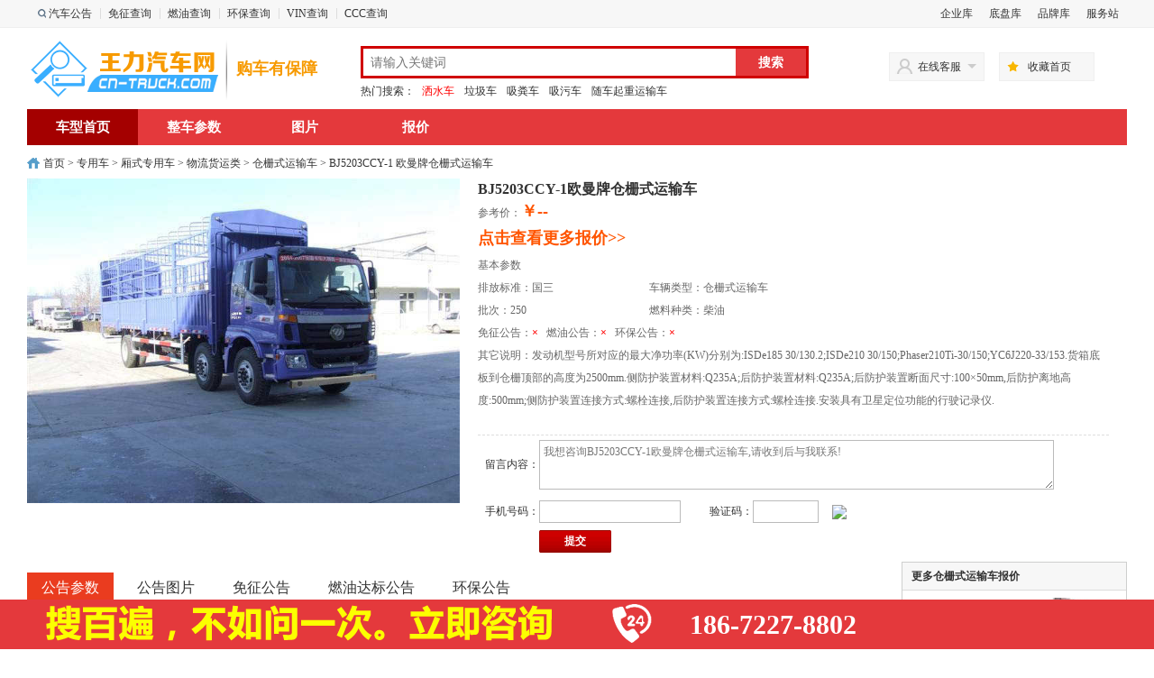

--- FILE ---
content_type: text/html; charset=utf-8
request_url: https://www.cn-truck.com/zhuanyongche/show_67_209.html
body_size: 6055
content:
<!DOCTYPE html PUBLIC "-//W3C//DTD XHTML 1.0 Transitional//EN" "http://www.w3.org/TR/xhtml1/DTD/xhtml1-transitional.dtd"> 
<html xmlns="http://www.w3.org/1999/xhtml">
<head>
<meta http-equiv="Content-Type" content="text/html; charset=utf-8">
<title>BJ5203CCY-1 欧曼牌仓栅式运输车价格|公告|参数|图片-王力汽车网</title>
<meta name="keywords" content="BJ5203CCY-1 欧曼牌仓栅式运输车价格,BJ5203CCY-1 欧曼牌仓栅式运输车配件,BJ5203CCY-1 欧曼牌仓栅式运输车参数,BJ5203CCY-1 欧曼牌仓栅式运输车图片">
<meta name="description" content="王力汽车网为您提供BJ5203CCY-1 欧曼牌仓栅式运输车价格(报价)、配件(零件)、参数、图片、免征、燃油、环保等相关信息,王力汽车网致力于打造中国专用汽车门户网站(www.cn-truck.com)">
<link rel="Shortcut Icon" href="https://www.cn-truck.com/favicon.ico">
<link rel="Bookmark"  href="https://www.cn-truck.com/favicon.ico">
<link rel="canonical" href="https://www.cn-truck.com/zhuanyongche/show_67_209.html" />
<link rel="alternate" href="https://m.cn-truck.com/zhuanyongche/show_67_209.html" />
<link href="/statics/css/public/public.css" rel="stylesheet" type="text/css" />
<link href="/statics/css/public/zyc_show.css" rel="stylesheet" type="text/css" />
<link href="/statics/css/dialog.css" rel="stylesheet" type="text/css" />
<script type="text/javascript" src="/statics/js/jquery.min.js"></script>
<script>
var _hmt = _hmt || [];
(function() {
  var hm = document.createElement("script");
  hm.src = "https://hm.baidu.com/hm.js?dd1cd1f88ed90adb4b85513b6e118e68";
  var s = document.getElementsByTagName("script")[0]; 
  s.parentNode.insertBefore(hm, s);
})();
</script>

</head>
<body>
<div class="topbody" id="topbody">
	<div class="topline">
		<ul class="fl">
			<li><b class="fixpng"></b><a href="https://www.cn-truck.com/list_32.html" target="_0" title="国家发改委、工信部汽车公告在线查询">汽车公告</a></li>
			<li><s></s><a href="https://www.cn-truck.com/list_33.html" target="_0" title="国家财政部设有固定装置的非运输车辆购置税免征在线查询">免征查询</a></li>
			<li><s></s><a href="https://www.cn-truck.com/list_34.html" target="_0">燃油查询</a></li>
			<li><s></s><a href="https://www.cn-truck.com/list_35.html" target="_0" title="国家环保部汽车环保公告在线查询">环保查询</a></li>
			<li><s></s><a href="https://www.cn-truck.com/list_37.html" target="_0" title="合格证编号或VIN在线查询">VIN查询</a></li>
			<li><s></s><a href="https://www.cn-truck.com/list_36.html" target="_0" title="CCC查询">CCC查询</a></li>
		</ul>
		<ul class="fr">
			
			<li><a rel="nofollow" href="https://www.cn-truck.com/carcom.html" target="_0" title="企业库">企业库</a></li>
			<li><a rel="nofollow" href="https://www.cn-truck.com/list_16.html" target="_0" title="底盘库">底盘库</a></li>
			<li><a rel="nofollow" href="https://www.cn-truck.com/list_13.html" target="_0" title="品牌库">品牌库</a></li>
			<li><a rel="nofollow" href="https://www.cn-truck.com/fwz/" target="_0" title="服务站">服务站</a></li>
		</ul>
		<span class="clr"></span>
	</div>
</div><div class="mbody">
	<div class="logoline">
		<div class="logo"><a href="https://www.cn-truck.com/" hidefocus="true"><img src="/statics/images/public/logo.png" alt="王力汽车网"></a></div>
		<table class="logo2"><tr><td>购车有保障</td></tr></table>
		<!--logo end-->
		<div id="search">
		  <div class="i-search">
			<div class="form">
				<form> 
					<input type="hidden" name="s" value="2170862438170459961">
					<input type="text" name="q" class="text" id="key1212" placeholder="请输入关键词">
					<input type="button" value="搜索" class="button" onclick="window.open('http://so.cn-truck.com/cse/search?s=2170862438170459961&entry=1&q='+document.getElementById('key1212').value)">
				</form>
			</div>
		  </div>
		  <div id="hotwords"><strong>热门搜索：</strong>
			<a href='https://www.cn-truck.com/zhuanyongche/list_661_0_0_0_0_0_0_1.html' target='_blank' style='color:#ff0000'>洒水车</a>
			<a href='https://www.cn-truck.com/zhuanyongche/list_1270_0_0_0_0_0_0_1.html' target='_blank'>垃圾车</a>
			<a href='https://www.cn-truck.com/zhuanyongche/list_1272_0_0_0_0_0_0_1.html' target='_blank'>吸粪车</a>
			<a href='https://www.cn-truck.com/zhuanyongche/list_1273_0_0_0_0_0_0_1.html' target='_blank'>吸污车</a>
			<a href='https://www.cn-truck.com/zhuanyongche/list_1351_0_0_0_0_0_0_1.html' target='_blank'>随车起重运输车</a></div>
		</div>
		<!--search end-->
		<div id="kefu">
		  <dl>
			<dt id="ld"><s></s>在线客服<b class="fixpng"></b></dt>
			<dd>
					<ul>
						<li><a href="tencent://message/?uin=85809530&Site=王力汽车网&Menu=yes"><s></s>(在线)</a></li>
					</ul>
			</dd>
		  </dl>
		</div>
		<!--kefu end-->
		<div id="addfaverate"><s></s><a href="javascript:void(0)" onClick="addFavorites();">收藏首页</a></div>
		<!--addfaverate end-->
	</div>
</div>
<div class="mbody">
	<div id="nav">
      <ul id="navitems">
		<li><a class="hover" href="https://www.cn-truck.com/zhuanyongche/show_67_209.html" title="仓栅式运输车">车型首页</a></li>
        <li><a href="https://www.cn-truck.com/canshu/67_209.html" title="仓栅式运输车整车参数">整车参数</a><s></s></li>
        <li><a href="https://www.cn-truck.com/pic/67_209.html" title="仓栅式运输车图片">图片</a><s></s></li>
        <li><a href="https://www.cn-truck.com/price/67_209.html" title="仓栅式运输车报价">报价</a><s></s></li>
      </ul>
    </div>
    <div class="crumbs"><a href="https://www.cn-truck.com/">首页</a><span> &gt; <a href="/zhuanyongche/list_1212_0_0_0_0_0_0_1.html">专用车</a> &#62 <a href="/zhuanyongche/list_2034_0_0_0_0_0_0_1.html">厢式专用车</a> &#62 <a href="/zhuanyongche/list_1399_0_0_0_0_0_0_1.html">物流货运类</a> &#62 <a href="/zhuanyongche/list_67_0_0_0_0_0_0_1.html">仓栅式运输车</a> &#62  BJ5203CCY-1 欧曼牌仓栅式运输车 </div>
</div>
<!--main-->
<div class="mbody">
	<div class="sw-top">
		<div class="sw-top-left">
			<h1>BJ5203CCY-1欧曼牌仓栅式运输车</h1>
			<ul>
				<li>参考价：<span class="price">￥--</span></li>
				<li style="height:35px;line-height:35px;"><a class="price" href="https://www.cn-truck.com/zhuanyongche/list_67_0_0_0_0_0_0_1.html" target="_blank">点击查看更多报价>></a></li>
				<li>基本参数</li>
				<li><div>排放标准：国三</div><div class="fl">车辆类型：仓栅式运输车</div></li>
				<li><div>批次：250</div><div class="fl">燃料种类：柴油</div></li>
				<li class="gg">免征公告：<span>&#215;</span> &nbsp;&nbsp;燃油公告：<span>&#215;</span> &nbsp;&nbsp;环保公告：<span>&#215;</span></li>
				<li class="lt">其它说明：发动机型号所对应的最大净功率(KW)分别为:ISDe185 30/130.2;ISDe210 30/150;Phaser210Ti-30/150;YC6J220-33/153.货箱底板到仓栅顶部的高度为2500mm.侧防护装置材料:Q235A;后防护装置材料:Q235A;后防护装置断面尺寸:100×50mm,后防护离地高度:500mm;侧防护装置连接方式:螺栓连接,后防护装置连接方式:螺栓连接.安装具有卫星定位功能的行驶记录仪.</li>
			</ul>
						<div class="cf"></div>
			<div class="liuyan">
				<form action="https://www.cn-truck.com/index.php?m=content&c=mycontrol&a=ly_add" method="post" name="myform" id="myform">
					<input name="title" type="hidden" value="BJ5203CCY-1 欧曼牌仓栅式运输车" />
					<input name="url" type="hidden" value="https://www.cn-truck.com/zhuanyongche/show_67_209.html" />
					<input name="catid" type="hidden" value="67" />
					<table border="0" cellpadding="0" cellspacing="0" width="100%">
			            <tbody>
			                <tr height="65">
			                    <td align="right" width="60">留言内容：</td> 
			                    <td colspan="5" align="left">
			                    	<textarea name="content" rows="3" cols="78" id="content">我想咨询BJ5203CCY-1欧曼牌仓栅式运输车,请收到后与我联系!</textarea>
			                    </td>
			                </tr>
			                <tr height="40">
			                    <td align="right">手机号码：</td>
			                    <td width="100"><input id="tel" name="tel" type="text"></td>
			                    <td align="left" width="40">验证码：</td>
			                    <td align="left" width="50">
			                    	<input id="code" name="code" size="8" type="text"> 
			                    </td>
			                    <td align="left" width="120"><img id="code_img" onclick="this.src=this.src+Math.random()" src="https://www.cn-truck.com/api.php?op=checkcode&code_len=4&font_size=20&width=110&height=35"></td>
			                </tr>
			                <tr>
			                	<td align="left">
				                	
				                </td>
			                	<td align="left" colspan="5">
				                	<input type="submit" id="dosubmit" name="dosubmit" value="提交" >
				                </td>
			                </tr>
			            </tbody>
			        </table>
				</form>
			</div>
		</div>
		<div class="sw-top-right">
			<div id="tsShopContainer">
				<div class="l-top-left-img"><img class="bigimg" src="http://source.cn-truck.com/ggimg/clcp/250/p02435720.jpg" alt="仓栅式运输车图片"/></div>
			</div>
		</div>
	</div>
	
</div>
<div class="mbody jss1">

</div>
<div class="mbody">
	<div class="l-l mart10 marb10">
		<div class="div-tab">
			<ul class="ul-tab">
				<li class="sel-li">公告参数</li>
				<li>公告图片</li>
				<li>免征公告</li>
				<li>燃油达标公告</li>
				<li>环保公告</li>
			</ul>
		</div>
		<div class="cbox">
			<h3 class="sw-gg-tit">欧曼牌BJ5203CCY-1型仓栅式运输车 公告参数</h3>
			<div class="cbox-t">厂家信息</div>
			<table width="100%" border="0" cellspacing="1" cellpadding="0">
				<tr class="even">
					<td width="16%">车辆名称：</td>
					<td width="34%"><a href="https://www.cn-truck.com/zhuanyongche/list_67_0_0_0_0_0_0_1.html" target="_blank">仓栅式运输车</a></td>
					<td width="16%">车辆类型：</td>
					<td width="34%"><a href="https://www.cn-truck.com/zhuanyongche/" target="_blank">专用车</a></td>
				</tr>
				<tr class="odd">
					<td>公告批次：</td>
					<td>250</td>
					<td>发布日期：</td>
					<td>20130712</td>
				</tr>
				<tr class="even">
					<td>公告型号：</td>
					<td>BJ5203CCY-1</td>
					<td>产品号：</td>
					<td>ZKPZY46M01C</td>
				</tr>
				<tr class="odd">
					<td>中文品牌：</td>
					<td><a href="https://www.cn-truck.com/zhuanyongche/list_67_780_0_0_0_0_0_1.html" target="_blank">欧曼牌</a></td>
					<td>英文品牌：</td>
					<td></td>
				</tr>
				<tr class="even">
					<td>企业名称：}</td>
					<td>北京福田戴姆勒汽车有限公司</td>
					<td>企业地址：</td>
					<td>北京市怀柔区红螺东路21号</td>
				</tr>
			</table>	
			<div class="cbox-t margin">免检说明</div>
			<table width="100%" border="0" cellspacing="1" cellpadding="0">
				<tr class="even">
					<td width="16%">免检：</td>
					<td width="34%">否</td>
					<td width="16%">免检有效期止：</td>
					<td width="34%"></td>
				</tr>
			</table>	
			<div class="cbox-t margin">主要技术参数</div>
			<table width="100%" border="0" cellspacing="1" cellpadding="0">
				<tr class="even">
					<td width="16%">外形尺寸：</td>
					<td width="34%">10995×2495×3870(mm)</td>
					<td width="16%">货厢尺寸：</td>
					<td width="34%">8600×550,800×2300,2400(mm)</td>
				</tr>
				<tr class="odd">
					<td>总质量：</td>
					<td>20005(Kg)</td>
					<td>载质量利用系数：</td>
					<td></td>
				</tr>
				<tr class="even">
					<td>整备质量：</td>
					<td>9950(Kg)</td>
					<td>额定载质量：</td>
					<td>9925,9860(Kg)</td>
				</tr>
				<tr class="odd">
					<td>额定载客：</td>
					<td>(人)</td>
					<td>防抱死系统：</td>
					<td></td>
				</tr>
				<tr class="even">
					<td>接近角/离去角：</td>
					<td>20/10(&#176;)</td>
					<td>前悬/后悬：</td>
					<td>1365/2970(mm)</td>
				</tr>
				<tr class="odd">
					<td>燃料种类：</td>
					<td>柴油</td>
					<td>排放标准：</td>
					<td>国三</td>
				</tr>
				<tr class="even">
					<td>轴荷：</td>
					<td>4235/4270/11500</td>
					<td>轴距：</td>
					<td>1860+4800(mm)</td>
				</tr>
				<tr class="odd">
					<td>轴数：</td>
					<td>3</td>
					<td>最高车速：</td>
					<td>90(km/h)</td>
				</tr>
				
				<tr class="even">
					<td>轮胎数：</td>
					<td>8(个)</td>
					<td>轮胎规格：</td>
					<td>11.00-20,11.00R20,10.00-20,10.00R20</td>
				</tr>
				<tr class="odd">
					<td>油耗：</td>
					<td>37.3(L/100Km)</td>
					<td>弹簧片数：</td>
					<td>10/10/10+9,3/3/10+9,3/3/4+3</td>
				</tr>
				<tr class="odd">
					<td>前轮距：</td>
					<td>1900/1900(mm)</td>
					<td>后轮距：</td>
					<td>1847(mm)</td>
				</tr>
				<tr class="even">
					<td>制动前：</td>
					<td></td>
					<td>制动后：</td>
					<td></td>
				</tr>
				<tr class="odd">
					<td>制操前：</td>
					<td></td>
					<td>制操后：</td>
					<td></td>
				</tr>
				<tr class="even">
					<td>转向形式：</td>
					<td>方向盘</td>
					<td>起动方式：</td>
					<td></td>
				</tr>
				<tr class="odd">
					<td>Vin车辆识别代码：</td>
					<td colspan="3">LRDV6PDC×××××××××</td>
				</tr>
			</table>	
			<div class="cbox-t margin">发动机参数</div>
			<table width="100%" border="0" cellspacing="1" cellpadding="0">
				<tr class="even">
					<td width="16%">发动机型号</td>
					<td width="34%">发动机生产企业</td>
					<td width="16%">排量(ml)</td>
					<td width="34%">功率(kw)</td>
				</tr>
								<tr class="even">
					<td><pre>ISDe210 30<br />Phaser210Ti-30<br />YC6J220-33</pre></td>
					<td><pre>东风康明斯发动机有限公司<br />天津雷沃动力股份有限公司<br />广西玉柴机器股份有限公司</pre></td>
					<td><pre>6700<br />5990<br />6494</pre></td>
					<td><pre>155<br />156<br />165</pre></td>
				</tr>
			</table>	
			<div class="cbox-t margin">车辆燃料参数</div>
			<table width="100%" border="0" cellspacing="1" cellpadding="0">
				<tr class="even">
					<td width="16%">燃料种类：</td>
					<td width="34%">柴油</td>
					<td width="16%">依据标准：</td>
					<td width="34%">GB17691-2005国Ⅲ,GB3847-2005</td>
				</tr>
				<tr class="odd">
					<td>底盘排放标准：</td>
					<td colspan="3"></td>
				</tr>
			</table>	
			<div class="cbox-t margin">其它</div>
			<table width="100%" border="0" cellspacing="1" cellpadding="0">
				<tr class="even">
					<td height="30" colspan="4">发动机型号所对应的最大净功率(KW)分别为:ISDe185 30/130.2;ISDe210 30/150;Phaser210Ti-30/150;YC6J220-33/153.货箱底板到仓栅顶部的高度为2500mm.侧防护装置材料:Q235A;后防护装置材料:Q235A;后防护装置断面尺寸:100×50mm,后防护离地高度:500mm;侧防护装置连接方式:螺栓连接,后防护装置连接方式:螺栓连接.安装具有卫星定位功能的行驶记录仪.</td>
				</tr>
			</table>
			<div class="cbox-t margin">反光标识参数</div>
			<table width="100%" border="0" cellspacing="1" cellpadding="0">
				<tr class="even">
					<td width="16%">标识企业：</td>
					<td width="34%">3M中国有限公司</td>
					<td width="16%">标识商标：</td>
					<td width="34%">3M</td>
				</tr>
				<tr class="odd">
					<td>标识型号：</td>
					<td colspan="3">983</td>
				</tr>
			</table>		
		</div>
				<div class="cbox">
		<h3 class="sw-gg-tit mart10">欧曼牌BJ5203CCY-1型仓栅式运输车 公告图片</h3>
		<div class="pic mart10">
			
			<ul class="content">
												<li><a href="https://www.cn-truck.com/pic/209.html" target="_blank" title="仓栅式运输车图片"><img src="http://source.cn-truck.com/ggimg/clcp/250/p02435720.jpg" alt="仓栅式运输车图片"></a></li>
								<li><a href="https://www.cn-truck.com/pic/209.html" target="_blank" title="仓栅式运输车图片"><img src="http://source.cn-truck.com/ggimg/clcp/250/p02435724.jpg" alt="仓栅式运输车图片"></a></li>
								<li><a href="https://www.cn-truck.com/pic/209.html" target="_blank" title="仓栅式运输车图片"><img src="http://source.cn-truck.com/ggimg/clcp/250/p02435725.jpg" alt="仓栅式运输车图片"></a></li>
							</ul>
		</div>
	</div>	
	<div class="cbox" style="border-top: 1px solid #DDD;">
		<h3 class="sw-gg-tit mart10">欧曼牌BJ5203CCY-1型仓栅式运输车 免征公告</h3>
		<table width="100%" border="0" cellspacing="1" cellpadding="0">
			<tr style="background-color: #fdece8;font-weight: bold;">
				<td>产品型号</td>
				<td>车辆名称</td>
				<td>企业名称</td>
			</tr>
						<tr>
				<td colspan="3">此车型暂无免征公告</td>
			</tr>
					</table>
	</div>	
	<div class="cbox" style="border-top: 1px solid #DDD;">
		<h3 class="sw-gg-tit mart10">欧曼牌BJ5203CCY-1型仓栅式运输车 道路运输车辆达标公告(燃油公告)</h3>
		<table width="100%" border="0" cellspacing="1" cellpadding="0">
			<tr style="background-color: #fdece8;font-weight: bold;">
				<td>产品型号</td>
				<td>批次</td>
				<td>产品名称</td>
				<td>企业名称</td>
				<td>详情</td>           
			</tr>
						 <tr>
				<td colspan="5">此车型暂无燃油达标公告</td>
			</tr>
			 		</table>
	</div>	
	<div class="cbox" style="border-top: 1px solid #DDD;">
		<h3 class="sw-gg-tit mart10">欧曼牌BJ5203CCY-1型仓栅式运输车 环保公告</h3>
		<table width="100%" border="0" cellspacing="1" cellpadding="0">
			<tr style="background-color: #fdece8;font-weight: bold;">
				 <td>信息公开编号</td>
				<td>车型型号</td>
				<td>发动机型号</td>
				<td>公开时间</td>
				<td>生产企业</td>
				<td>详情</td>          
			</tr>
						 <tr>
				<td colspan="6">此车型暂无环保公告</td>
			</tr>
			 		</table>
	</div>
		
	</div>
	<div class="l-r">
						<div class="car-tj" style="margin-top:10px;">
			<div class="title fontwm">更多仓栅式运输车报价</div>
			<div class="content">
			<ul class="bigpic">
									<li>
            	<a href="https://www.cn-truck.com/zhuanyongche/show_67_392350.html" title="东风牌DFH5180CCYEX5仓栅式运输车" target="_blank">
            		<img src="http://source.cn-truck.com/ggimg/clcp/400/v51289040.jpg@!w266" alt="东风牌DFH5180CCYEX5仓栅式运输车" >
            		<div>东风牌DFH5180CCYEX5仓栅式运输车</div>
                  	<div class="pri">￥ 万</div>
            	</a>
            </li>
									<li>
            	<a href="https://www.cn-truck.com/zhuanyongche/show_67_392489.html" title="东风牌DFH5160CCYEX5A仓栅式运输车" target="_blank">
            		<img src="http://source.cn-truck.com/ggimg/clcp/400/v51280380.jpg@!w266" alt="东风牌DFH5160CCYEX5A仓栅式运输车" >
            		<div>东风牌DFH5160CCYEX5A仓栅式运输车</div>
                  	<div class="pri">￥ 万</div>
            	</a>
            </li>
									<li>
            	<a href="https://www.cn-truck.com/zhuanyongche/show_67_392836.html" title="解放牌CA5160CCYP62K1L4E6仓栅式运输车" target="_blank">
            		<img src="http://source.cn-truck.com/ggimg/clcp/400/v51281780.jpg@!w266" alt="解放牌CA5160CCYP62K1L4E6仓栅式运输车" >
            		<div>解放牌CA5160CCYP62K1L4E6仓栅式运输车</div>
                  	<div class="pri">￥ 万</div>
            	</a>
            </li>
									<li>
            	<a href="https://www.cn-truck.com/zhuanyongche/show_67_393144.html" title="乘龙牌LZ5250CCYH5CC1仓栅式运输车" target="_blank">
            		<img src="http://source.cn-truck.com/ggimg/clcp/400/v51272920.jpg@!w266" alt="乘龙牌LZ5250CCYH5CC1仓栅式运输车" >
            		<div>乘龙牌LZ5250CCYH5CC1仓栅式运输车</div>
                  	<div class="pri">￥ 万</div>
            	</a>
            </li>
									<li>
            	<a href="https://www.cn-truck.com/zhuanyongche/show_67_393402.html" title="解放牌CA5310CCYP25K2L7T4E6A80仓栅式运输车" target="_blank">
            		<img src="http://source.cn-truck.com/ggimg/clcp/400/v61308990.jpg@!w266" alt="解放牌CA5310CCYP25K2L7T4E6A80仓栅式运输车" >
            		<div>解放牌CA5310CCYP25K2L7T4E6A80仓栅式运输车</div>
                  	<div class="pri">￥ 万</div>
            	</a>
            </li>
									<li>
            	<a href="https://www.cn-truck.com/zhuanyongche/show_67_393789.html" title="乘龙牌LZ5252CCYH5CC1仓栅式运输车" target="_blank">
            		<img src="http://source.cn-truck.com/ggimg/clcp/400/v61298270.jpg@!w266" alt="乘龙牌LZ5252CCYH5CC1仓栅式运输车" >
            		<div>乘龙牌LZ5252CCYH5CC1仓栅式运输车</div>
                  	<div class="pri">￥ 万</div>
            	</a>
            </li>
						</ul>
			</div>
		</div>
					</div>
	 
	<div class="l-r">
						<div class="car-tj">
			<div class="title fontwm">最新仓栅式运输车车型</div>
			<div class="content bang-car">
									<ul>
				<li><b>1</b></li>
				<li class="img"><a href="https://www.cn-truck.com/zhuanyongche/show_67_392350.html" title="东风牌DFH5180CCYEX5仓栅式运输车" target="_blank"><img src="http://source.cn-truck.com/ggimg/clcp/400/v51289040.jpg@!w90" alt="仓栅式运输车"></a></li>
				<li class="lit">品牌: 东风牌</li>
				<li class="lit"><a href="https://www.cn-truck.com/zhuanyongche/show_67_392350.html" title="东风牌DFH5180CCYEX5仓栅式运输车" target="_blank">型号: DFH5180CCYEX5</a></li>
				<li class="lit">车型: 仓栅式运输车</li>
			</ul>
									<ul>
				<li><b>2</b></li>
				<li class="img"><a href="https://www.cn-truck.com/zhuanyongche/show_67_392489.html" title="东风牌DFH5160CCYEX5A仓栅式运输车" target="_blank"><img src="http://source.cn-truck.com/ggimg/clcp/400/v51280380.jpg@!w90" alt="仓栅式运输车"></a></li>
				<li class="lit">品牌: 东风牌</li>
				<li class="lit"><a href="https://www.cn-truck.com/zhuanyongche/show_67_392489.html" title="东风牌DFH5160CCYEX5A仓栅式运输车" target="_blank">型号: DFH5160CCYEX5A</a></li>
				<li class="lit">车型: 仓栅式运输车</li>
			</ul>
									<ul>
				<li><b>3</b></li>
				<li class="img"><a href="https://www.cn-truck.com/zhuanyongche/show_67_392836.html" title="解放牌CA5160CCYP62K1L4E6仓栅式运输车" target="_blank"><img src="http://source.cn-truck.com/ggimg/clcp/400/v51281780.jpg@!w90" alt="仓栅式运输车"></a></li>
				<li class="lit">品牌: 解放牌</li>
				<li class="lit"><a href="https://www.cn-truck.com/zhuanyongche/show_67_392836.html" title="解放牌CA5160CCYP62K1L4E6仓栅式运输车" target="_blank">型号: CA5160CCYP62K1L4E6</a></li>
				<li class="lit">车型: 仓栅式运输车</li>
			</ul>
									<ul>
				<li><b>4</b></li>
				<li class="img"><a href="https://www.cn-truck.com/zhuanyongche/show_67_393144.html" title="乘龙牌LZ5250CCYH5CC1仓栅式运输车" target="_blank"><img src="http://source.cn-truck.com/ggimg/clcp/400/v51272920.jpg@!w90" alt="仓栅式运输车"></a></li>
				<li class="lit">品牌: 乘龙牌</li>
				<li class="lit"><a href="https://www.cn-truck.com/zhuanyongche/show_67_393144.html" title="乘龙牌LZ5250CCYH5CC1仓栅式运输车" target="_blank">型号: LZ5250CCYH5CC1</a></li>
				<li class="lit">车型: 仓栅式运输车</li>
			</ul>
									<ul>
				<li><b>5</b></li>
				<li class="img"><a href="https://www.cn-truck.com/zhuanyongche/show_67_393402.html" title="解放牌CA5310CCYP25K2L7T4E6A80仓栅式运输车" target="_blank"><img src="http://source.cn-truck.com/ggimg/clcp/400/v61308990.jpg@!w90" alt="仓栅式运输车"></a></li>
				<li class="lit">品牌: 解放牌</li>
				<li class="lit"><a href="https://www.cn-truck.com/zhuanyongche/show_67_393402.html" title="解放牌CA5310CCYP25K2L7T4E6A80仓栅式运输车" target="_blank">型号: CA5310CCYP25K2L7T4E6A80</a></li>
				<li class="lit">车型: 仓栅式运输车</li>
			</ul>
									<ul>
				<li><b>6</b></li>
				<li class="img"><a href="https://www.cn-truck.com/zhuanyongche/show_67_393789.html" title="乘龙牌LZ5252CCYH5CC1仓栅式运输车" target="_blank"><img src="http://source.cn-truck.com/ggimg/clcp/400/v61298270.jpg@!w90" alt="仓栅式运输车"></a></li>
				<li class="lit">品牌: 乘龙牌</li>
				<li class="lit"><a href="https://www.cn-truck.com/zhuanyongche/show_67_393789.html" title="乘龙牌LZ5252CCYH5CC1仓栅式运输车" target="_blank">型号: LZ5252CCYH5CC1</a></li>
				<li class="lit">车型: 仓栅式运输车</li>
			</ul>
						</div>
		</div>
					</div>
</div>	
<script type="text/javascript">
	function image_priview(img,title) {
		window.top.art.dialog({title:title,fixed:true,ok:true,width: '800px',height:'600px',padding: '5px 5px', content:'<img src="'+img+'" />',id:'image_priview'});
	}
</script>
<script>
$(".ul-tab li").click(function(){
	var ind = $(this).index();
	$(this).addClass("sel-li").siblings("li").removeClass("sel-li");
	$("div.cbox:eq("+ind+")").show().siblings("div.cbox").hide();
})
</script>
<script language="javascript" type="text/javascript" src="/statics/js/dialog.js"></script>
<div class="fbottom"><div><span class="span1">&nbsp;</span><span class="span2">186-7227-8802</span></div></div><div class="footer" style="margin-top:30px;">
	<div class="bah">
		<ul>
			<li><a href="https://www.cn-truck.com/list_22.html" target="_blank">公告下载</a>  <a href="https://www.cn-truck.com/list_29.html" target="_blank">免责声明</a></li>
			<li>2010-2026年 随州王力汽车装备制造有限公司版权所有  </li>
			<li>Copyright©2010-2026 All Rights Reserved 版权所有 <a target="_blank" rel="nofollow" href="http://beian.miit.gov.cn">鄂ICP备10200108号-49</a> </li>
			<!--  <li><img src="/statics/images/public/batb.png"> 鄂ICP备10200108号-49 <a href="" rel="nofollow"><img alt="网络经济主体信息" border="0" dragover="true" src="/statics/images/public/hz.png" width="50px"></a></li>-->
		</ul>
	</div> 
</div>
</body>
</html>